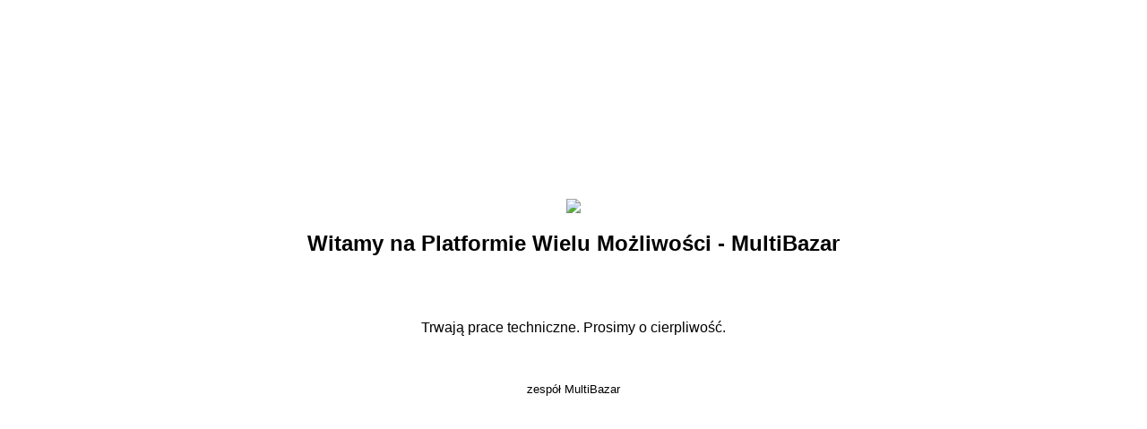

--- FILE ---
content_type: text/html; charset=UTF-8
request_url: https://www.multibazar.pl/bazar-handlowy/sklep/koszyk/dodaj/ultra-multiwitamina-500-ml-24
body_size: 273
content:
<!DOCTYPE html>
<html lang="pl">
<head>
  <meta charset="UTF-8">
  <meta http-equiv="X-UA-Compatible" content="IE=edge">
  <meta name="viewport" content="width=device-width, initial-scale=1.0">
  <title>MultiBazar.pl</title>
</head>
<body>
  <style>
    body {
      font-family: sans-serif;
      height: 90vh;
      display: flex;
      align-items: center;
      justify-content: center;
      flex-direction: column;
    }
  </style>
  <img src="./img/welcome-logo.png">
  <h2 class="welcome-hero">Witamy na Platformie Wielu Możliwości - MultiBazar</h2>
  </br></br>
  <p class="welcome-hero">Trwają prace techniczne. Prosimy o cierpliwość.</p>
  </br></br>
  <small>zespół MultiBazar</small>
</body>
</html>